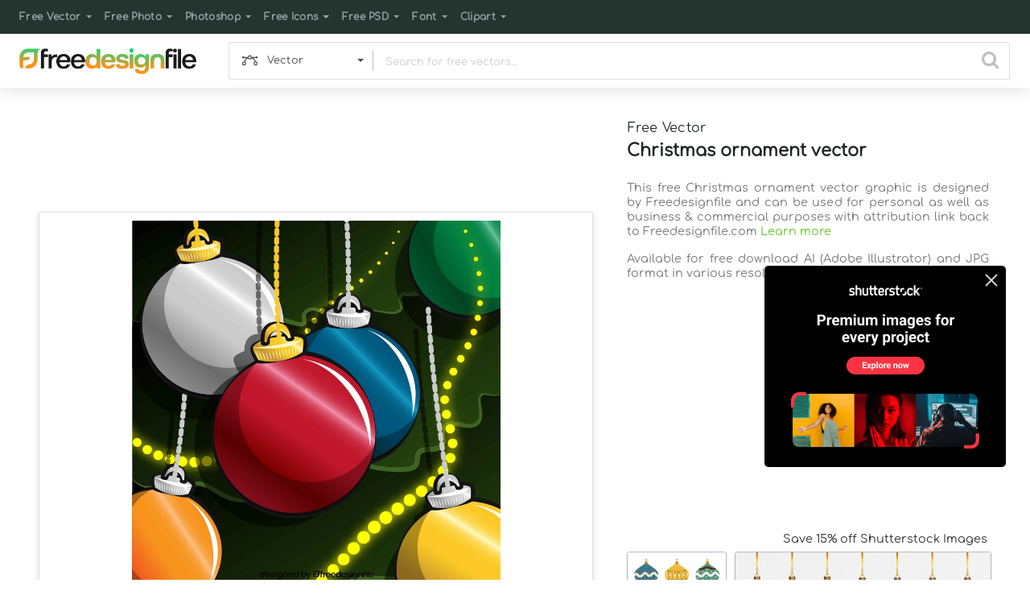

--- FILE ---
content_type: text/html; charset=utf-8
request_url: https://www.google.com/recaptcha/api2/aframe
body_size: 269
content:
<!DOCTYPE HTML><html><head><meta http-equiv="content-type" content="text/html; charset=UTF-8"></head><body><script nonce="hhZP2W4KuKXy_MWdB_4zxg">/** Anti-fraud and anti-abuse applications only. See google.com/recaptcha */ try{var clients={'sodar':'https://pagead2.googlesyndication.com/pagead/sodar?'};window.addEventListener("message",function(a){try{if(a.source===window.parent){var b=JSON.parse(a.data);var c=clients[b['id']];if(c){var d=document.createElement('img');d.src=c+b['params']+'&rc='+(localStorage.getItem("rc::a")?sessionStorage.getItem("rc::b"):"");window.document.body.appendChild(d);sessionStorage.setItem("rc::e",parseInt(sessionStorage.getItem("rc::e")||0)+1);localStorage.setItem("rc::h",'1769417362118');}}}catch(b){}});window.parent.postMessage("_grecaptcha_ready", "*");}catch(b){}</script></body></html>